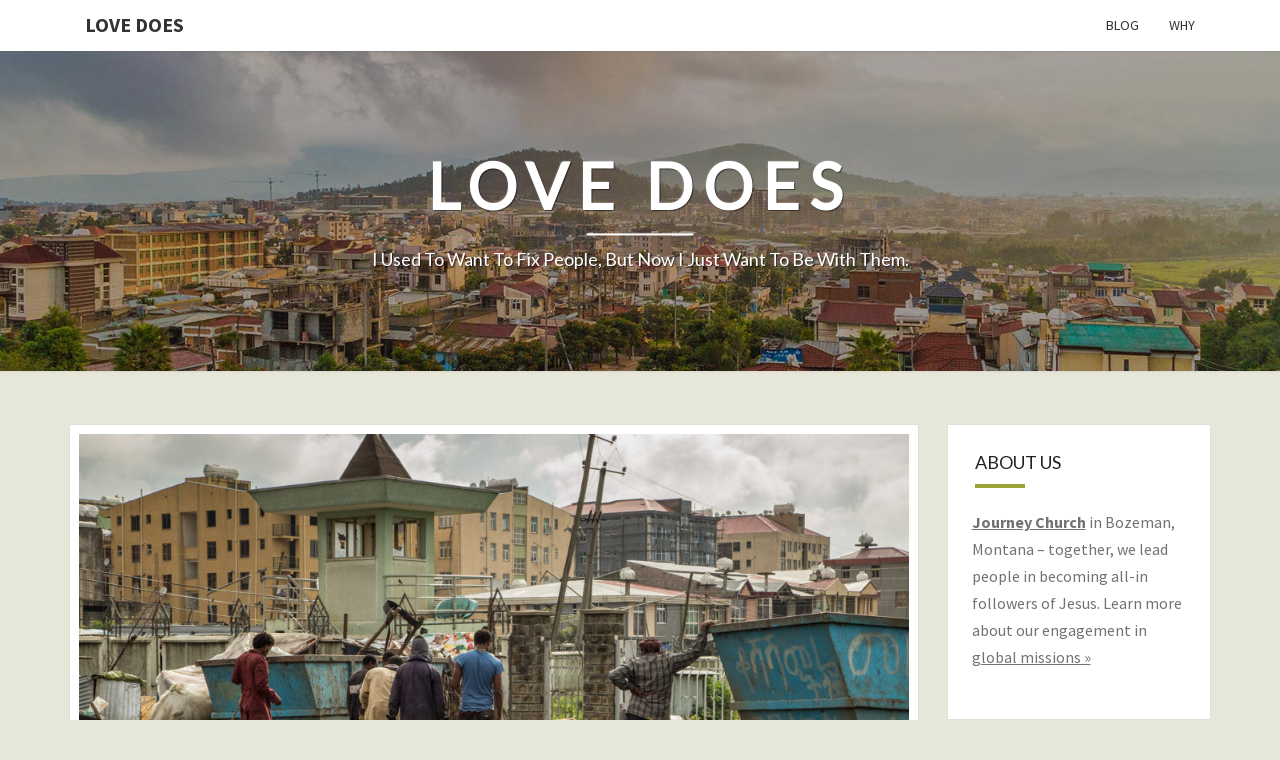

--- FILE ---
content_type: text/plain
request_url: https://www.google-analytics.com/j/collect?v=1&_v=j102&a=1451658843&t=pageview&_s=1&dl=https%3A%2F%2Fwww.ethiopiablog.journeybozeman.com%2Fweek-2-traffic-and-a-few-thoughts-on-hope%2F&ul=en-us%40posix&dt=Week%202%2C%20traffic%2C%20and%20a%20few%20thoughts%20on%20hope%20%E2%80%93%20Love%20Does&sr=1280x720&vp=1280x720&_u=IEBAAEABAAAAACAAI~&jid=191337432&gjid=67780276&cid=1121414357.1768688206&tid=UA-9917778-3&_gid=969303233.1768688206&_r=1&_slc=1&z=1178293828
body_size: -291
content:
2,cG-B1WR52CF9R